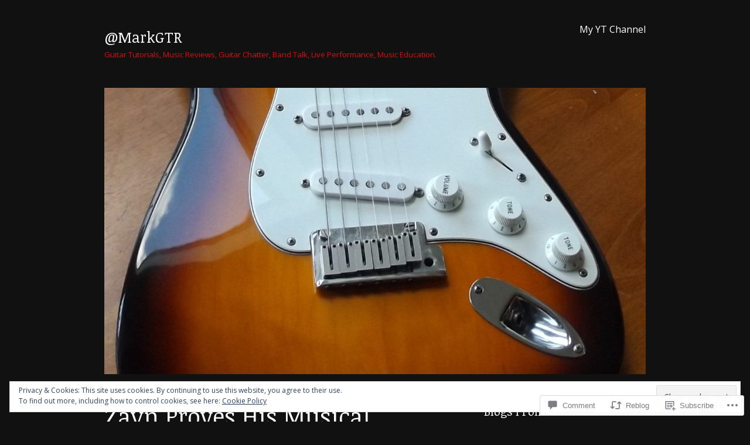

--- FILE ---
content_type: text/css;charset=utf-8
request_url: https://markgtr.com/_static/??-eJx9jt0KwyAMRl9oLhTHfi7GnqVKah3RiNHK3n6W3XSM9S4HzgkftKQsx4KxQJkxoECqBjgvXkDKi/BoRQ6wp/loP6pqyXL4CUJViarzsX+sRmz2qXjuNDERtz1/5gWzMtUYwn97NnpGQ+z66aBbG9yLHLIituO66QvURKPPa/oI9+FyGs43rfX1+QbbD3OK&cssminify=yes
body_size: 11524
content:





html {
	font-family: sans-serif;
	-webkit-text-size-adjust: 100%;
	-ms-text-size-adjust: 100%;
}

body {
	margin: 0;
}

article,
aside,
details,
figcaption,
figure,
footer,
header,
main,
menu,
nav,
section,
summary {
	display: block;
}

audio,
canvas,
progress,
video {
	display: inline-block;
	vertical-align: baseline;
}

audio:not([controls]) {
	display: none;
	height: 0;
}

[hidden],
template {
	display: none;
}

a {
	background-color: transparent;
}

abbr[title] {
	border-bottom: 1px dotted;
}

b,
strong {
	font-weight: 700;
}

small {
	font-size: 80%;
}

sub,
sup {
	font-size: 75%;
	line-height: 0;
	position: relative;
	vertical-align: baseline;
}

sup {
	top: -0.5em;
}

sub {
	bottom: -0.25em;
}

img {
	border: 0;
}

svg:not(:root) {
	overflow: hidden;
}

figure {
	margin: 0;
}

hr {
	-webkit-box-sizing: content-box;
	-moz-box-sizing: content-box;
	box-sizing: content-box;
}

code,
kbd,
pre,
samp {
	font-size: 1em;
}

button,
input,
optgroup,
select,
textarea {
	color: inherit;
	font: inherit;
	margin: 0;
}

select {
	text-transform: none;
}

button {
	overflow: visible;
}

button,
input,
select,
textarea {
	max-width: 100%;
}

button,
html input[type="button"],
input[type="reset"],
input[type="submit"] {
	-webkit-appearance: button;
	cursor: pointer;
}

button[disabled],
html input[disabled] {
	cursor: default;
	opacity: .5;
}

button::-moz-focus-inner,
input::-moz-focus-inner {
	border: 0;
	padding: 0;
}

input[type="checkbox"],
input[type="radio"] {
	-webkit-box-sizing: border-box;
	-moz-box-sizing: border-box;
	box-sizing: border-box;
	margin-right: 0.4375em;
	padding: 0;
}

input[type="number"]::-webkit-inner-spin-button,
input[type="number"]::-webkit-outer-spin-button {
	height: auto;
}

input[type="search"] {
	-webkit-appearance: textfield;
}

input[type="search"]::-webkit-search-cancel-button,
input[type="search"]::-webkit-search-decoration {
	-webkit-appearance: none;
}

fieldset {
	border: 2px solid;
	margin: 0 0 24px;
	padding: 24px;
}

fieldset > :last-child {
	margin-bottom: 0;
}

legend {
	border: 0;
	padding: 0;
}

textarea {
	overflow: auto;
	vertical-align: top;
}

optgroup {
	font-weight: bold;
}

table {
	border-collapse: collapse;
	border-spacing: 0;
}

td,
th {
	padding: 0;
}


body,
button,
input,
select,
textarea {
	color: #fff;
	font-family: Karla, sans-serif;
	font-size: 16px;
	line-height: 1.5;
}

select {
	color: #000;
}

h1,
h2,
h3,
h4,
h5,
h6,
.site-title {
	clear: both;
	font-family: Karla, sans-serif;
	font-weight: bold;
	margin: 0 0 24px;
}

h1,
.entry-title,
.page-title {
	font-size: 40px;
	line-height: 1.2;
}

h2 {
	font-size: 32px;
	line-height: 1.125;
}

h3,
.site-title {
	font-size: 25px;
	line-height: 1.2;
}

h4,
.comment-reply-title,
.comments-title,
.no-comments,
.widgettitle,
.widget-title {
	font-size: 20px;
	line-height: 1.5;
}

h5,
.comment-reply-title small {
	font-size: 16px;
	line-height: 1.5;
}

h6 {
	font-size: 13px;
	line-height: 1.3847;
}

.site-title {
	margin-bottom: 0;
}

.site-description {
	color: #a0a0a0;
	display: none;
	font-size: 13px;
	line-height: 1.3847;
	margin-bottom: 0;
	margin-top: 6px;
}

.site-footer {
	font-size: 13px;
	line-height: 1.3847;
}

p {
	margin: 0 0 24px;
}

dfn,
cite,
em,
i {
	font-style: italic;
}

blockquote {
	border-left: 4px solid #202020;
	color: #a0a0a0;
	font-size: 20px;
	font-style: italic;
	line-height: 1.5;
	margin: 0 0 24px;
	padding-left: 24px;
}

blockquote p {
	margin-bottom: 12px;
}

blockquote cite,
blockquote small {
	color: #fff;
	display: block;
	font-size: inherit;
	font-style: normal;
}

address {
	margin: 0 0 24px;
}

code,
pre,
kbd,
tt,
var {
	background: #202020;
	font-family: Monaco, Consolas, "Andale Mono", "DejaVu Sans Mono", monospace;
	padding: 0 0.25em;
}

pre {
	margin-bottom: 24px;
	max-width: 100%;
	overflow: auto;
	padding: 24px;
}

abbr,
abbr[title],
acronym {
	border-bottom: 2px dotted;
	cursor: help;
}

mark,
ins {
	background: #a0a0a0;
	color: #303030;
	padding: 0 0.25em;
	text-decoration: none;
}

big {
	font-size: 125%;
}


html {
	box-sizing: border-box;
}

*,
*:before,
*:after {
	box-sizing: inherit;
}

body {
	background: #303030;
}

blockquote:before,
blockquote:after,
q:before,
q:after {
	content: "";
}

blockquote,
q {
	quotes: "" "";
}

hr {
	background: #fff;
	border: 0;
	height: 2px;
	margin-bottom: 24px;
}

ul,
ol {
	margin: 0 0 24px 1.25em;
	padding: 0;
}

ul {
	list-style: disc;
}

ol {
	list-style: decimal;
}

li > ul,
li > ol {
	margin-bottom: 0;
	margin-left: 24px;
}

dt {
	font-weight: bold;
}

dd {
	margin: 0 24px 24px;
}

img {
	height: auto;
	max-width: 100%;
	vertical-align: middle;
}

table,
th,
td {
	border: 2px solid;
}

table {
	border-collapse: separate;
	border-spacing: 0;
	border-width: 2px 0 0 2px;
	margin: 0 0 24px;
	table-layout: fixed;
	width: 100%;
}

th {
	border-width: 0 2px 2px 0;
}

td {
	border-width: 0 2px 2px 0;
}

th,
td {
	padding: 0.25em;
}


button,
input[type="button"],
input[type="reset"],
input[type="submit"] {
	background: transparent;
	border: 2px solid;
	border-radius: 0;
	color: #fff;
	padding: 4px 10px;
}

button:focus,
button:hover,
input[type="button"]:focus,
input[type="button"]:hover,
input[type="reset"]:focus,
input[type="reset"]:hover,
input[type="submit"]:focus,
input[type="submit"]:hover {
	border-color: #a0a0a0;
	color: #a0a0a0;
}

button:focus,
input[type="button"]:focus,
input[type="reset"]:focus,
input[type="submit"]:focus {
	outline: 0;
}

input[type="text"],
input[type="email"],
input[type="url"],
input[type="password"],
input[type="search"],
textarea {
	background: #fff;
	border: 2px solid #fff;
	border-radius: 0;
	color: #303030;
	padding: 4px 10px;
	width: 100%;
}

input[type="text"]:focus,
input[type="email"]:focus,
input[type="url"]:focus,
input[type="password"]:focus,
input[type="search"]:focus,
textarea:focus {
	background: transparent;
	color: #fff;
	outline: 0;
}


::input-placeholder {
	color: #a0a0a0;
}

::-webkit-input-placeholder {
	color: #a0a0a0;
}

:-moz-placeholder {
	color: #a0a0a0;
	opacity: 1;
}

::-moz-placeholder {
	color: #a0a0a0;
	opacity: 1;
}

:-ms-input-placeholder {
	color: #a0a0a0;
}


.search-field,
.search-submit {
	margin-bottom: 24px;
}


.post-password-form input[type="submit"] {
	margin-top: 24px;
}


#page {
	margin: 0 auto;
	width: 90%;
	width: calc(100% - 48px);
}

.site-header {
	margin: 0 0 24px;
}

.main-navigation,
.site-branding {
	margin-top: 24px;
}

.site-header-wrapper {
	-webkit-align-items: center;
	-ms-flex-align: center;
	align-items: center;
	display: -webkit-flex;
	display: -ms-flexbox;
	display: flex;
	-webkit-flex-wrap: wrap;
	-ms-flex-wrap: wrap;
	flex-wrap: wrap;
}

.site-branding {
	margin-left: 0;
	margin-right: auto;
	padding-right: 24px;
}

.site-footer {
	color: #a0a0a0;
	padding: 0 0 24px;
}

.site-footer:before {
	background: #202020;
	content: "";
	display: block;
	height: 4px;
	margin-bottom: 24px;
	width: 24px;
}

.site-info .sep:before {
	background: currentcolor;
	content: "";
	display: inline-block;
	height: 2px;
	margin: 0 0.125em;
	vertical-align: middle;
	width: 12px;
}

.header-image {
	display: block;
	margin-top: 24px;
}



a {
	color: #fff;
	text-decoration: none;
}

a:visited {
	color: inherit;
}

a:active,
a:focus,
a:hover {
	color: #a0a0a0;
	outline: 0;
}

.comment-content a,
.comment-reply-title a,
.entry-content a,
.logged-in-as a,
.page-content a,
.pingback a,
.trackback a,
.widget-area a {
	box-shadow: 0 2px 0 0;
}

.comment-content a:focus,
.comment-content a:hover,
.comment-reply-title a:focus,
.comment-reply-title a:hover,
.entry-content a:focus,
.entry-content a:hover,
.logged-in-as a:focus,
.logged-in-as a:hover,
.page-content a:focus,
.page-content a:hover,
.pingback a:focus,
.pingback a:hover,
.trackback a:focus,
.trackback a:hover,
.widget-area a:focus,
.widget-area a:hover {
	box-shadow: none;
}

.comment-metadata a,
.entry-footer a,
.entry-meta a,
.portfolio-entry-meta a,
.site-footer a {
	color: #a0a0a0;
}

.comment-metadata a:focus,
.comment-metadata a:hover,
.entry-footer a:focus,
.entry-footer a:hover,
.entry-meta a:focus,
.entry-meta a:hover,
.fn a:focus,
.fn a:hover,
.jp-relatedposts-post-a:focus,
.jp-relatedposts-post-a:hover,
.portfolio-entry-meta a:focus,
.portfolio-entry-meta a:hover,
.site-footer a:focus,
.site-footer a:hover {
	box-shadow: 0 2px 0 0;
}

.entry-title a:focus,
.entry-title a:hover,
.portfolio-entry-title a:focus,
.portfolio-entry-title a:hover,
.site-title a:focus,
.site-title a:hover {
	color: #fff;
	box-shadow: 0 2px 0 0;
}

.PDS_Poll a,
.portfolio-entry-meta a,
.portfolio-entry-title a,
.svg a,
.widget_archive a,
.widget_categories a,
.widget_goodreads a,
.widget_jetpack_display_posts_widget .jetpack-display-remote-posts h4 a,
.widget_links a,
.widget_meta a,
.widget_nav_menu a,
.widget_pages a,
.widget_recent_comments a,
.widget_recent_entries a,
.widget_rss a,
.widget_rss_links a,
.widget_tag_cloud a {
	box-shadow: none;
}

.widget_archive a:focus,
.widget_archive a:hover,
.widget_categories a:focus,
.widget_categories a:hover,
.widget_goodreads a:focus,
.widget_goodreads a:hover,
.widget_jetpack_display_posts_widget .jetpack-display-remote-posts h4 a:focus,
.widget_jetpack_display_posts_widget .jetpack-display-remote-posts h4 a:hover,
.widget_links a:focus,
.widget_links a:hover,
.widget_meta a:focus,
.widget_meta a:hover,
.widget_nav_menu a:focus,
.widget_nav_menu a:hover,
.widget_pages a:focus,
.widget_pages a:hover,
.widget_recent_comments a:focus,
.widget_recent_comments a:hover,
.widget_recent_entries a:focus,
.widget_recent_entries a:hover,
.widget_rss a:focus,
.widget_rss a:hover,
.widget_rss_links a:focus,
.widget_rss_links a:hover,
.widget_tag_cloud a:focus,
.widget_tag_cloud a:hover {
	box-shadow: 0 2px 0 0;
}

a img {
	vertical-align: middle;
}


.site-menu {
	display: none;
	-webkit-flex: 0 1 100%;
	-ms-flex: 0 1 100%;
	flex: 0 1 100%;
}

.site-menu.toggled-on {
	display: block;
}

.main-navigation .primary-menu {
	border-bottom: 2px solid;
}

.main-navigation ul {
	display: none;
	list-style: none;
	margin: 0;
}

.main-navigation.toggled-on ul,
.main-navigation.toggled-on ul.toggled-on {
	display: block;
}

.main-navigation.toggled-on ul ul {
	display: none;
}

.main-navigation .menu-item-has-children > a {
	margin-right: 62px;
}

.main-navigation li {
	border-top: 2px solid;
	position: relative;
}

.main-navigation a {
	display: block;
	padding: 11px 0;
}

.main-navigation ul ul {
	background: #303030;
	margin-left: 24px;
}


.menu-toggle {
	font-weight: bold;
	margin-top: 24px;
	text-transform: uppercase;
}

.menu-toggle:active,
.menu-toggle:focus {
	background: #fff;
	border-color: #fff;
	color: #303030;
}

.menu-toggle:active:hover,
.menu-toggle:focus:hover {
	background: #a0a0a0;
	border-color: #a0a0a0;
}


.dropdown-toggle {
	background: transparent;
	border: 2px solid;
	color: currentcolor;
	height: 50px;
	padding: 0;
	position: absolute;
	right: 0;
	text-transform: none;
	top: -2px;
	width: 50px;
}

.dropdown-toggle:focus,
.dropdown-toggle:hover {
	background: #fff;
	border-color: #fff;
	color: #303030;
}

.dropdown-toggle:before {
	border-style: solid;
	border-width: 2px 2px 0 0;
	content: "";
	display: inline-block;
	height: 8px;
	margin-top: -4px;
	-webkit-transform: rotate(135deg);
	-moz-transform: rotate(135deg);
	-ms-transform: rotate(135deg);
	transform: rotate(135deg);
	vertical-align: middle;
	width: 8px;
}

.dropdown-toggle.toggled-on:before {
	margin-bottom: -4px;
	margin-top: 0;
	-webkit-transform: rotate(-45deg);
	-moz-transform: rotate(-45deg);
	-ms-transform: rotate(-45deg);
	transform: rotate(-45deg);
}


.site-main .comment-navigation,
.site-main .posts-navigation,
.site-main .post-navigation {
	clear: both;
	margin: 0;
	padding: 0;
}

.site-main .posts-navigation:before,
.site-main .post-navigation:before {
	background: #202020;
	content: "";
	display: block;
	height: 4px;
	margin-bottom: 24px;
	width: 24px;
}

.site-main .comment-navigation a,
.site-main .posts-navigation a,
.site-main .post-navigation a {
	border: 2px solid;
	display: inline-block;
	padding: 4px 10px;
}

.comment-navigation .nav-previous,
.posts-navigation .nav-previous {
	float: left;
	margin-bottom: 24px;
	width: 49%;
	width: calc(50% - 12px);
}

.comment-navigation .nav-next,
.posts-navigation .nav-next {
	float: right;
	margin-bottom: 24px;
	text-align: right;
	width: 49%;
	width: calc(50% - 12px);
}

.post-navigation .nav-links {
	-webkit-align-items: flex-start;
	-ms-flex-align: start;
	align-items: flex-start;
	display: -webkit-flex;
	display: -ms-flexbox;
	display: flex;
	-webkit-flex-wrap: wrap;
	-ms-flex-wrap: wrap;
	flex-wrap: wrap;
}

.post-navigation .nav-previous,
.post-navigation .nav-next {
	margin-bottom: 24px;
}

.post-navigation .nav-previous {
	margin-left: 0;
	margin-right: auto;
}

.post-navigation .nav-next {
	-webkit-flex: 0 1 auto;
	-ms-flex: 0 1 auto;
	flex: 0 1 auto;
	margin-left: auto;
	margin-right: 0;
	text-align: right;
}

.post-navigation .meta-nav,
.post-navigation .post-title {
	display: block;
}

.post-navigation .meta-nav {
	color: #a0a0a0;
	font-size: 13px;
	line-height: 1.3847;
	padding: 3px 0;
}


.screen-reader-text {
	clip: rect(1px, 1px, 1px, 1px);
	position: absolute !important;
	height: 1px;
	width: 1px;
	overflow: hidden;
}

.screen-reader-text:focus {
	background-color: #f1f1f1;
	border-radius: 3px;
	box-shadow: 0 0 2px 2px rgba(0, 0, 0, 0.6);
	clip: auto !important;
	color: #21759b;
	display: block;
	font-size: 14px;
	font-size: 0.875rem;
	font-weight: bold;
	height: auto;
	left: 5px;
	line-height: normal;
	padding: 15px 23px 14px;
	text-decoration: none;
	top: 5px;
	width: auto;
	z-index: 100000;
}


.alignleft {
	display: inline;
	float: left;
	margin-right: 24px;
}

.alignright {
	display: inline;
	float: right;
	margin-left: 24px;
}

.aligncenter {
	clear: both;
	display: block;
	margin-left: auto;
	margin-right: auto;
}


.clear:before,
.clear:after,
.comment-content:before,
.comment-content:after,
.comment-meta:before,
.comment-meta:after,
.entry-content:before,
.entry-content:after,
.entry-summary:before,
.entry-summary:after,
.hentry:before,
.hentry:after,
.nav-links:before,
.nav-links:after,
.site-header:before,
.site-header:after,
.site-content:before,
.site-content:after,
.site-footer:before,
.site-footer:after {
	content: "";
	display: table;
}

.clear:after,
.comment-content:after,
.comment-meta:after,
.entry-content:after,
.entry-summary:after,
.hentry:after,
.nav-links:after,
.site-header:after,
.site-content:after,
.site-footer:after {
	clear: both;
}


.widget {
	margin: 0;
}

.widget-area:before,
.widget:not(:first-of-type):not(.widget_eu_cookie_law_widget):before,
.page-content .widget:not(.widget_eu_cookie_law_widget):before {
	background: #202020;
	content: "";
	display: block;
	height: 4px;
	margin-bottom: 24px;
	width: 24px;
}


.widget_calendar td,
.widget_calendar th {
	line-height: 2.35;
	padding: 0;
	text-align: center;
}

.widget_calendar caption {
	font-weight: bold;
	margin-bottom: 24px;
}

.widget_calendar tbody a {
	background-color: #202020;
	display: block;
	font-weight: bold;
}

.widget_calendar tbody a:hover,
.widget_calendar tbody a:focus {
	background-color: transparent;
	color: #fff;
}


.widget_archive ul,
.widget_categories ul,
.widget_links ul,
.widget_meta ul,
.widget_nav_menu ul,
.widget_pages ul,
.widget_recent_comments ul,
.widget_recent_entries ul,
.widget_rss ul {
	border-bottom: 2px solid;
	list-style: none;
	margin: 0 0 24px;
}

.widget_archive li,
.widget_categories li,
.widget_links li,
.widget_meta li,
.widget_nav_menu li,
.widget_pages li,
.widget_recent_comments li,
.widget_recent_entries li,
.widget_rss li {
	border-top: 2px solid;
	padding: 11px 0;
}

.widget_categories .children,
.widget_nav_menu .sub-menu,
.widget_pages .children {
	border-bottom: 0;
	margin-bottom: -11px;
	margin-top: 11px;
	padding-left: 24px;
}

.widget_recent_entries .post-date {
	color: #a0a0a0;
	display: block;
	font-size: 13px;
	line-height: 1.3847;
	padding: 3px 0;
}


.widget_rss .widget-title img {
	display: none;
}

.widget_rss cite,
.widget_rss .rssSummary,
.widget_rss .rss-date {
	color: #a0a0a0;
	display: block;
	font-size: 13px;
	line-height: 1.3847;
	padding: 3px 0;
}


.widget_search .search-submit {
	display: none;
}


.widget_tag_cloud .tagcloud {
	padding-bottom: 24px;
}



.custom-logo-link {
	display: block;
}

.custom-logo {
	max-height: 96px;
	width: auto;
}

.wp-custom-logo .site-title {
	margin-top: 12px;
}


.sticky {
	display: block;
}

.hentry {
	margin: 0;
}

.byline,
.updated:not(.published) {
	display: none;
}

.single .byline,
.group-blog .byline {
	display: block;
}

.page-header:after {
	background: #202020;
	content: "";
	display: block;
	height: 4px;
	margin: 24px 0;
	width: 24px;
}

.page-header span {
	font-style: italic;
}

.taxonomy-description {
	color: #a0a0a0;
	margin-top: -18px;
}

.entry-header {
	clear: both;
	padding-bottom: 24px;
}

.entry-footer,
.entry-meta {
	color: #a0a0a0;
}

.entry-footer {
	font-size: 13px;
	line-height: 1.3847;
	margin-bottom: 24px;
}

.entry-footer > span {
	padding: 3px 0;
}

.entry-footer > span:last-of-type {
	margin-bottom: 24px;
}

.comments-link,
.edit-link,
.posted-on,
.tags-links {
	display: block;
}

.entry-title {
	margin-bottom: 0;
}

.entry-title + .entry-meta {
	margin-top: 6px;
}

.post-thumbnail {
	background: transparent;
	border: 0;
	clear: both;
	display: block;
	margin-bottom: 24px;
	position: relative;
}

.post-thumbnail img {
	display: block;
	margin: 0;
}

.archive:not([class*="jetpack-portfolio"]) .hentry + .hentry:before,
.blog .hentry + .hentry:before,
.search .hentry + .hentry:before,
.infinite-wrap .hentry:before {
	background: #202020;
	content: "";
	display: block;
	height: 4px;
	margin-bottom: 24px;
	width: 24px;
}

.more-link .meta-nav {
	display: none;
}

.page-links {
	margin: 0 0 24px;
}

.page-links a,
.page-links > span {
	background: #202020;
	color: #fff;
	display: inline-block;
	font-size: 13px;
	line-height: 1.8461538462;
	height: 1.8461538462em;
	margin: 0;
	text-align: center;
	width: 1.8461538462em;
}

.page-links a {
	box-shadow: none;
	color: #a0a0a0;
}

.page-links a:hover,
.page-links a:focus {
	background-color: transparent;
	color: #fff;
}

.page-links > .page-links-title {
	background: transparent;
	color: #a0a0a0;
	font-weight: bold;
	height: auto;
	padding-right: 0.5em;
	width: auto;
}


.comment-list {
	border-bottom: 2px solid;
	list-style: none;
	margin: 0 0 24px;
}

.comment-list .children {
	border-left: 2px solid;
	list-style: none;
	margin: 0;
	margin-left: 24px;
}

.comment-list .children > .comment {
	padding-left: 24px;
}

.comment-list .comment,
.comment-list .pingback,
.comment-list .trackback {
	border-top: 2px solid;
	padding-top: 24px;
}

.comment-list .pingback,
.comment-list .trackback {
	padding-bottom: 24px;
}

.no-comments {
	font-weight: bold;
}

.comment-respond:before,
.comments-title:before,
.no-comments:before {
	background: #202020;
	content: "";
	display: block;
	height: 4px;
	margin-bottom: 24px;
	width: 24px;
}

.comment .comment-respond:before {
	display: none;
}

.comment .comment-respond {
	margin-top: 26px;
}

.comment-content a {
	word-wrap: break-word;
}

.bypostauthor {
	display: block;
}

.comment-meta {
	margin-bottom: 24px;
}

.comment-author .avatar {
	border-radius: 50%;
	float: left;
	margin-right: 6px;
	vertical-align: middle;
}

.comment-metadata {
	color: #a0a0a0;
	font-size: 13px;
	line-height: 1.3847;
	padding: 3px 0;
}

.comment-metadata .edit-link {
	padding-top: 6px;
}

.fn {
	font-weight: normal;
}

.reply {
	margin-bottom: -2px;
	text-align: right;
}

.reply a {
	border: 2px solid;
	display: inline-block;
	padding: 4px 10px;
}

.comment-reply-title small {
	float: right;
	font-weight: normal;
	padding: 3px 0;
}


.page-content .wp-smiley,
.entry-content .wp-smiley,
.comment-content .wp-smiley {
	border: none;
	margin-bottom: 0;
	margin-top: 0;
	padding: 0;
}

embed,
iframe,
object,
video,
.fb_iframe_widget,
.wp-audio-shortcode {
	margin-bottom: 24px;
	max-width: 100%;
}


.wp-caption {
	margin-bottom: 24px;
	max-width: auto;
}

.wp-caption:not(.large-element) {
	max-width: 100%;
}

.wp-caption img[class*="wp-image-"] {
	display: block;
	margin-left: auto;
	margin-right: auto;
}

.wp-caption .wp-caption-text {
	margin: 12px 0 0;
}

.wp-caption-text {
	color: #a0a0a0;
	font-size: 13px;
	line-height: 1.3847;
	padding: 3px 0 0;
}


.gallery {
	margin: -12px 0 12px;
}

.gallery-item {
	display: inline-block;
	margin: 0;
	padding: 12px;
	text-align: center;
	vertical-align: top;
	width: 100%;
}

.gallery-columns-2 .gallery-item {
	max-width: 50%;
}

.gallery-columns-3 .gallery-item {
	max-width: 33.33%;
}

.gallery-columns-4 .gallery-item {
	max-width: 25%;
}

.gallery-columns-5 .gallery-item {
	max-width: 20%;
}

.gallery-columns-6 .gallery-item {
	max-width: 16.66%;
}

.gallery-columns-7 .gallery-item {
	max-width: 14.28%;
}

.gallery-columns-8 .gallery-item {
	max-width: 12.5%;
}

.gallery-columns-9 .gallery-item {
	max-width: 11.11%;
}

.gallery-caption {
	display: block;
}



.site-content .contact-form > div {
	margin-bottom: 24px;
}

.site-content .contact-form label {
	font-weight: normal;
}

.site-content .contact-form input[type="text"],
.site-content .contact-form input[type="email"],
.site-content .contact-form input[type="url"],
.site-content .contact-form textarea {
	margin-bottom: 0;
	width: 100%;
	max-width: 100%;
}

.site-content .contact-form label span {
	color: #a0a0a0;
}


.site .slideshow-window {
	background: transparent;
	border: 24px solid transparent;
	border-radius: 0;
	margin-bottom: 24px;
}

.site .slideshow-window.slideshow-black,
.site .slideshow-window.slideshow-white {
	border-color: transparent;
}

.site .slideshow-window.slideshow-black {
	background: rgba(0, 0, 0, 0.33);
}

.site .slideshow-window.slideshow-white {
	background: rgba(255, 255, 255, 0.5);
}

.site .slideshow-controls a,
.tiled-gallery-item > a {
	box-shadow: none;
}

.site .tiled-gallery {
	margin-bottom: 24px;
}

.site .tiled-gallery-caption {
	background: #303030;
	color: #a0a0a0;
	font-size: 13px;
	line-height: 1.3847;
	padding: 3px 0;
	text-indent: 3px;
}

.instagram-media {
	margin: 0 0 24px !important;
	width: 100% !important;
}



.infinite-scroll .posts-navigation,
.infinite-scroll.neverending .site-footer {
	display: none;
}

.infinity-end.neverending .site-footer {
	display: block;
}

#infinite-footer {
	background: #303030;
	border-top: 2px solid;
	z-index: 9999;
}

#infinite-footer .container {
	background: transparent;
	border: 0;
	color: #fff;
	font-size: 13px;
	line-height: 1.3847;
	padding: 7px 0;
}

#infinite-footer .blog-info,
#infinite-footer .blog-credits {
	line-height: inherit;
	overflow: visible;
}

#infinite-footer .blog-credits,
#infinite-footer .blog-credits a,
#infinite-footer .blog-info a {
	color: #a0a0a0;
	display: inline-block;
	font-size: inherit;
	text-decoration: none;
}

#infinite-footer .blog-info a:hover,
#infinite-footer .blog-credits a:hover {
	color: #a0a0a0;
	box-shadow: 0 2px 0 0;
	text-decoration: none;
}


#infinite-handle {
	padding-bottom: 24px;
}

#infinite-handle:before {
	background: #202020;
	content: "";
	display: block;
	height: 4px;
	margin-bottom: 24px;
	width: 24px;
}

#infinite-handle span {
	background: transparent;
	border-radius: 0;
	color: inherit;
	font-size: inherit;
	padding: 0;
}

#infinite-handle span button,
#infinite-handle span button:focus,
#infinite-handle span button:hover {
	border: 2px solid;
	padding: 4px 10px;
}

#infinite-handle span button:focus,
#infinite-handle span button:hover {
	color: #a0a0a0;
}

.post-type-archive-jetpack-portfolio #infinite-handle,
.tax-jetpack-portfolio-tag #infinite-handle,
.tax-jetpack-portfolio-type #infinite-handle {
	clear: both;
}


.infinite-loader {
	height: 64px;
	margin-bottom: 24px;
}

.infinite-loader:before {
	background: #202020;
	content: "";
	display: block;
	height: 4px;
	margin-bottom: 24px;
	width: 24px;
}

.infinite-loader .spinner {
	left: 12px !important;
	top: 18px !important;
	z-index: 9998 !important;
}

.infinite-loader .spinner div {
	background: currentcolor !important;
	color: #fff;
}

.post-type-archive-jetpack-portfolio .infinite-loader,
.tax-jetpack-portfolio-tag  .infinite-loader,
.tax-jetpack-portfolio-type  .infinite-loader {
	clear: both;
}


.PDS_Poll {
	margin-bottom: 24px;
}


.custom-archive-jetpack-portfolio .content-area,
.page-template-portfolio-page .content-area,
.single-jetpack-portfolio .content-area {
	float: none;
	width: 100%;
}

.portfolio-archive-content {
	margin-bottom: 24px;
}

.portfolio-wrapper {
	clear: both;
}

.jetpack-portfolio {
	margin-bottom: 24px;
	max-width: 100%;
}

.single .jetpack-portfolio {
	margin-bottom: 0;
}

.jetpack-portfolio .image-link {
	border: 2px solid #fff;
	color: #fff;
	display: block;
	height: 100%;
	left: 0;
	opacity: 0;
	position: absolute;
	top: 0;
	-webkit-transition: all 150ms ease-in-out;
	-moz-transition: all 150ms ease-in-out;
	transition: all 150ms ease-in-out;
	width: 100%;
}

.jetpack-portfolio.hover .image-link,
.jetpack-portfolio.hover .image-link:hover {
	background: rgba(0, 0, 0, 0.6);
	opacity: 1;
}

.project-thumbnail img {
	display: block;
}

.project-info {
	-webkit-align-items: center;
	-ms-flex-align: center;
	align-items: center;
	display: -webkit-flex;
	display: -ms-flexbox;
	display: flex;
	-webkit-flex-direction: column;
	-ms-flex-direction: column;
	flex-direction: column;
	height: 100%;
	-webkit-justify-content: center;
	-ms-justify-content: center;
	justify-content: center;
	left: 0;
	opacity: 0;
	overflow: hidden;
	padding: 12px;
	position: absolute;
	text-align: center;
	top: 0;
	-webkit-transition: all 150ms ease-in-out;
	-moz-transition: all 150ms ease-in-out;
	transition: all 150ms ease-in-out;
	width: 100%;
}

.jetpack-portfolio.hover .project-info {
	opacity: 1;
}

.project-info .entry-title {
	font-size: 20px;
	line-height: 1.5;
	margin: 0;
}

.project-info .entry-header {
	padding: 0;
}

.project-info .entry-header,
.project-info .entry-meta {
	position: relative;
}

.project-info .entry-header + .entry-meta {
	margin-top: 6px;
}

.project-info .entry-meta {
	font-size: 13px;
	line-height: 1.3847;
}

.jetpack-portfolio:not(.has-post-thumbnail) .image-link {
	border: 0;
}

.jetpack-portfolio.hover:not(.has-post-thumbnail) .image-link,
.jetpack-portfolio.hover:not(.has-post-thumbnail) .image-link:hover {
	background: transparent;
}

.jetpack-portfolio:not(.has-post-thumbnail) .project-info {
	border: 2px solid;
	opacity: 1;
	position: relative;
}

.jetpack-portfolio.hover:not(.has-post-thumbnail) .project-info {
	border-color: #a0a0a0;
}

.jetpack-portfolio:not(.has-post-thumbnail) .project-info .entry-title a,
.jetpack-portfolio:not(.has-post-thumbnail) .project-info .entry-title a:focus,
.jetpack-portfolio:not(.has-post-thumbnail) .project-info .entry-title a:hover {
	color: inherit;
}


.site .portfolio-entry-title + .portfolio-entry-meta {
	margin-top: 6px;
}
.site .portfolio-featured-image + .portfolio-entry-title {
	margin-top: 24px;
}

.site .portfolio-entry-content {
	margin: 24px 0 0;
}

.site .portfolio-entry {
	margin: 0 0 24px;
}

.site .portfolio-entry-meta span,
.site .portfolio-entry-meta a {
	font-size: 13px;
	line-height: 1.3847;
}

.portfolio-entry-meta {
	color: #a0a0a0;
}


.site-content .jetpack-recipe {
	margin: 0 0 24px;
	padding: 24px 24px 0;
}

.site-content .jetpack-recipe blockquote {
	margin-left: 0;
}

.site-content .jetpack-recipe ol,
.site-content .jetpack-recipe ul {
	list-style-position: inside;
}

.site-content .jetpack-recipe-title {
	padding: 0;
	margin: 0 auto 24px;
	border-bottom: 0;
}

.site-content .jetpack-recipe-content br {
	display: none;
}

.site-content .jetpack-recipe .jetpack-recipe-meta {
	color: #a0a0a0;
	font-size: inherit;
	line-height: inherit;
	overflow: inherit;
}

.site-content .jetpack-recipe-meta:before,
.site-content .jetpack-recipe-meta:after {
	content: "";
	display: table;
}

.site-content .jetpack-recipe-meta:after {
	clear: both;
}


.jetpack-video-wrapper {
	margin: 0 0 24px;
}

.jetpack-video-wrapper:empty {
	display: none;
}

.jetpack-video-wrapper video {
	margin-bottom: 0;
}


.hentry #jp-post-flair {
	padding: 0;
}

.sd-like.jetpack-likes-widget-wrapper,
.sd-rating,
.sd-sharing-enabled:not(#jp-post-flair) {
	margin: 0;
}

.sd-rating + .sd-sharing-enabled:not(#jp-post-flair) {
	margin-top: -24px;
}

.sharedaddy:not(#jp-post-flair):last-of-type {
	margin-bottom: 24px;
}

.sd-like.jetpack-likes-widget-wrapper iframe {
	margin-bottom: 0;
}

.hentry div.sd-rating h3.sd-title,
.hentry div.sharedaddy h3.sd-title {
	color: #a0a0a0;
	font-family: Karla, sans-serif;
	font-size: inherit;
	font-weight: normal;
	line-height: inherit;
	margin: 0;
}

.hentry div.sharedaddy h3.sd-title {
	font-size: 13px;
	line-height: 1.3847;
	padding: 6px 0;
}

.hentry div.sharedaddy .sd-content ul {
	margin-bottom: 6px !important;
}

.hentry div.sharedaddy .sd-content .inner ul {
	margin-bottom: 0 !important;
}

div#jp-relatedposts {
	clear: both;
	margin: 0;
	padding: 0 0 24px;
	position: relative;
	width: 100%;
}

div#jp-relatedposts:before {
	background: #202020;
	content: "";
	display: block;
	height: 4px;
	margin-bottom: 24px;
	width: 24px;
}

div#jp-relatedposts a:focus {
	background: transparent;
}

.hentry div#jp-relatedposts h3.jp-relatedposts-headline {
	font-size: 20px;
	font-weight: bold;
	line-height: 1.5;
	margin-bottom: 24px;
}

.hentry div#jp-relatedposts h3.jp-relatedposts-headline em {
	font-weight: inherit;
}

.pd-rating {
	color: #a0a0a0;
	padding: 4px 0;
}

.comment .pd-rating,
.hentry .pd-rating,
.hentry .sd-sharing .share-count {
	line-height: 1 !important;
}

.comment .pd-rating,
.hentry .pd-rating {
	margin-bottom: 24px;
}

.hentry .post-likes-widget {
	margin-bottom: 24px;
	position: inherit !important;
	top: auto !important;
}

.comments-area .comment-likes {
	height: 1.5em;
}

.comments-area .comment-likes .comment-like-link {
	box-shadow: none;
	line-height: 1.5;
}

.comments-area .comment-like-link:before,
.comments-area .comment-likes-overlay span.icon {
	line-height: 1.2;
}

.comments-area .comment-likes .comment-like-feedback {
	color: #a0a0a0;
	font-size: 13px;
	line-height: 1.3847;
	opacity: 1;
	margin-left: 0.5em;
	padding: 6px 0;
}

.hentry .pd-rating + br,
.hentry div.sharedaddy h3.sd-title:before,
.hentry div#jp-relatedposts h3.jp-relatedposts-headline em:before {
	display: none;
}

.hentry div#jp-relatedposts div.jp-relatedposts-items {
	width: 100%;
}

.hentry div#jp-relatedposts div.jp-relatedposts-items p {
	font-size: 16px;
	line-height: 1.5;
}

.hentry div#jp-relatedposts div.jp-relatedposts-items .jp-relatedposts-post,
.hentry div#jp-relatedposts div.jp-relatedposts-items .jp-relatedposts-post-context {
	opacity: 1;
}

.hentry div#jp-relatedposts div.jp-relatedposts-items .jp-relatedposts-post {
	padding: 0;
	margin-bottom: 24px;
	width: 100%;
}

.hentry div#jp-relatedposts div.jp-relatedposts-items.jp-relatedposts-items-minimal .jp-relatedposts-post {
	margin: 0 0 24px;
	padding: 0;
	width: 100%;
}

.hentry div#jp-relatedposts div.jp-relatedposts-items .jp-relatedposts-post:last-of-type,
.hentry div#jp-relatedposts div.jp-relatedposts-items.jp-relatedposts-items-minimal .jp-relatedposts-post:last-of-type {
	margin-bottom: 0;
}

.hentry div#jp-relatedposts div.jp-relatedposts-items .jp-relatedposts-post-context {
	color: #a0a0a0;
	font-size: 13px;
	line-height: 1.3847;
	padding: 6px 0;
}

.hentry div#jp-relatedposts div.jp-relatedposts-items .jp-relatedposts-post-context:empty {
	display: none;
}

.hentry div#jp-relatedposts div.jp-relatedposts-items .jp-relatedposts-post-title {
	font-size: 16px;
	font-weight: bold;
	letter-spacing: 0;
	line-height: 1.5;
}

.hentry div#jp-relatedposts div.jp-relatedposts-items .jp-relatedposts-post-title a {
	border-bottom: 0;
	font-weight: inherit;
	text-decoration: none !important;
}

.hentry div#jp-relatedposts div.jp-relatedposts-items span.jp-relatedposts-post-title {
	font-size: inherit;
	line-height: inherit;
}

.hentry div#jp-relatedposts div.jp-relatedposts-post-thumbs .jp-relatedposts-post-title {
	padding: 12px 0 0;
}

.hentry div#jp-relatedposts .jp-relatedposts-post-a {
	border-bottom: 0;
}

.hentry .pd-rating {
	line-height: 1;
}


.site .jetpack-social-navigation ul {
	margin: 0 0 12px;
}

.site .jetpack-social-navigation li {
	font-size: 16px;
	height: 32px;
	margin: 0 3px;
	text-align: center;
	width: 32px;
}

.site .jetpack-social-navigation li:first-child {
	margin-left: 0;
}

.site .jetpack-social-navigation li:last-child {
	margin-right: 0;
}

.site .jetpack-social-navigation a {
	background: #202020;
	border-radius: 50%;
	display: block;
	height: 32px;
	line-height: 1;
	padding: 7px;
	width: 32px;
}

.site .jetpack-social-navigation a:hover,
.site .jetpack-social-navigation a:focus {
	background: transparent;
	box-shadow: none;
	color: #fff;
}



.widget_contact_info .contact-map {
	border: 2px solid;
	margin-bottom: 12px;
	padding: 6px;
}

.widget_contact_info > div:last-of-type {
	margin-bottom: 24px;
}


.widget_jetpack_display_posts_widget .jetpack-display-remote-posts {
	margin: 0;
}

.widget_jetpack_display_posts_widget .jetpack-display-remote-posts h4 {
	font-size: 16px;
	line-height: 1.5;
	margin: 0 auto 24px;
	padding: 0;
}

.widget_jetpack_display_posts_widget .jetpack-display-remote-posts h4 a {
	font-weight: normal;
}

.widget_jetpack_display_posts_widget .jetpack-display-remote-posts img {
	margin-bottom: 24px;
	margin-top: -18px;
}

.widget_jetpack_display_posts_widget .jetpack-display-remote-posts p {
	color: #a0a0a0;
	font-size: 13px;
	line-height: 1.3847 !important;
	margin: 0 0 24px !important;
	padding: 3px 0;
}

.widget_jetpack_display_posts_widget .jetpack-display-remote-posts p {
	margin-top: -18px !important;
}


.widget_goodreads br,
.widget_goodreads center {
	display: none;
}

.widget_goodreads h2[class^="gr_custom_header"] {
	font-size: 16px;
	line-height: 1.5;
	margin: 0 auto 24px;
}

.widget_goodreads div[class^="gr_custom_title"] a {
	color: inherit;
	font-weight: normal;
}

.widget_goodreads div[class^="gr_custom_title"] a:focus,
.widget_goodreads div[class^="gr_custom_title"] a:hover {
	color: #a0a0a0;
}

.widget_goodreads div[class^="gr_custom_container"] {
	background: transparent;
	border: 0;
	border-radius: 0;
	color: inherit;
	margin-bottom: 24px;
	padding: 0;
}

.widget_goodreads div[class^="gr_custom_each_container"] {
	border-bottom: 0;
	border-top: 2px solid;
	padding: 11px 0;
	margin: 0;
}

.widget_goodreads div[class^="gr_custom_each_container"]:last-of-type {
	border-bottom: 2px solid;
}

.widget_goodreads div[class^="gr_custom_title"] {
	font-weight: bold;
}

.widget_goodreads div[class^="gr_custom_author"] {
	color: #a0a0a0;
	font-size: 13px;
	line-height: 1.3847;
	padding: 3px 0;
}

.widget_goodreads div[class^="gr_custom_container"] div[class^="gr_custom_author"] a {
	border-bottom: 0;
	color: inherit;
}

.widget_goodreads center a {
	border-bottom: 0;
}


.widget_googleplus_badge iframe {
	margin-bottom: 24px !important;
}


.widget-grofile .grofile-thumbnail {
	border: 2px solid;
	margin-bottom: 24px;
	padding: 6px;
}

.widget-grofile h4 {
	margin: 0 0 24px !important;
}

.widget-grofile .grofile-full-link {
	display: inline-block;
}


.widget_image .jetpack-image-container {
	margin-bottom: 24px;
}

.widget_image .jetpack-image-container img {
	vertical-align: middle;
}

.widget_image .jetpack-image-container .wp-caption {
	margin-bottom: 0;
}

.widget_image .jetpack-image-container .wp-caption-text {
	padding-bottom: 3px;
}


.widget_rss_links ul {
	border-bottom: 2px solid;
	list-style: none;
	margin-left: 0;
}

.widget_rss_links li {
	border-top: 2px solid;
	padding-bottom: 11px;
	padding-top: 11px;
}

.widget_rss_links a {
	border-bottom: 0;
}

.widget_rss_links p {
	border-top: 2px solid;
	margin-bottom: 11px;
	padding-top: 11px;
}

.widget_rss_links p:last-of-type {
	border-bottom: 2px solid;
	margin-bottom: 24px;
	padding-bottom: 11px;
}

.widget_rss_links p a + a {
	margin-left: 11px;
}

.widget_rss_links img {
	vertical-align: middle;
}


.widget_wpcom_social_media_icons_widget ul {
	margin-bottom: 18px;
}

.site .widget_wpcom_social_media_icons_widget li {
	display: inline-block;
	margin: 0 6px 6px 0;
}

.widget_wpcom_social_media_icons_widget a {
	background: #202020;
	border-radius: 50%;
	box-shadow: none;
	padding: 8px;
}

.widget_wpcom_social_media_icons_widget a:focus,
.widget_wpcom_social_media_icons_widget a:hover {
	color: inherit;
	background: transparent;
}


.widget_twitter_timeline iframe {
	margin-bottom: 24px !important;
}


.eventbrite-event .entry-header span {
	padding-right: 12px;
}

.eventbrite-event .entry-header span:last-of-type {
	padding-right: 0;
}



@media screen and (min-width: 600px) {

	
	#page {
		width: 80%;
		width: calc(100% - 96px);
	}

	.site-header {
		margin-bottom: 48px;
	}

	.site-branding {
		margin-top: 48px;
	}

	.site-footer {
		padding-bottom: 48px;
	}

	.site-footer:before {
		margin-bottom: 48px;
	}

	.header-image {
		margin-top: 48px;
	}

	
	.menu-toggle {
		margin-top: 48px;
	}

	.site-main .comment-list + .comment-navigation,
	.site-main .posts-navigation,
	.site-main .post-navigation {
		margin-bottom: 24px;
	}

	.site-main .comment-list + .comment-navigation {
		margin-top: -24px;
	}

	.site-main .posts-navigation:before,
	.site-main .post-navigation:before {
		margin-bottom: 48px;
	}

	
	.custom-logo {
		max-height: 112px;
	}

	.hentry,
	.page-content {
		margin-bottom: 24px;
	}

	.archive:not([class*="jetpack-portfolio"]) .hentry + .hentry:before,
	.blog .hentry + .hentry:before,
	.search .hentry + .hentry:before,
	.infinite-wrap .hentry:before {
		margin-bottom: 48px;
	}

	.page-header:after {
		margin: 48px 0;
	}

	.comment-respond:before,
	.comments-title:before,
	.no-comments:before {
		margin-bottom: 48px;
	}

	.comments-area {
		clear: both;
		padding-bottom: 24px;
	}

	.comment-list {
		margin-bottom: 48px;
	}

	
	.widget {
		padding-bottom: 24px;
	}

	.page-content .widget:last-of-type {
		padding-bottom: 0;
	}

	.page-content .widget:first-of-type {
		padding-top: 24px;
	}

	.widget-area:before,
	.widget:not(:first-of-type):before,
	.page-content .widget:before {
		margin-bottom: 48px;
	}

	
	#infinite-handle {
		padding-bottom: 48px;
	}

	#infinite-handle:before {
		margin-bottom: 48px;
	}

	.infinite-loader {
		height: 88px;
		margin-bottom: 48px;
	}

	.infinite-loader:before {
		margin-bottom: 48px;
	}

	.portfolio-media,
	.portfolio-wrapper {
		padding-bottom: 24px;
	}

	.site .jetpack-portfolio-shortcode {
		margin-bottom: -24px;
	}

	.site .portfolio-entry {
		margin-bottom: 48px;
	}

	div#jp-relatedposts {
		padding-top: 24px;
	}

	div#jp-relatedposts:before {
		margin-bottom: 48px;
	}

}


@media screen and (min-width: 768px) {

	
	#page {
		margin: 0 auto;
		width: 672px;
	}

	body:not(.single-jetpack-portfolio):not(.search) .jetpack-portfolio.hentry {
		width: 324px;
	}

	
	.custom-logo {
		max-height: 128px;
	}

}


@media screen and (min-width: 896px) {

	
	#page {
		width: 800px;
	}

	.content-area,
	.portfolio-media,
	.portfolio-projects {
		width: 516px;
	}

	body:not(.single-jetpack-portfolio):not(.search) .jetpack-portfolio.hentry {
		width: 246px;
	}

	.portfolio-content,
	.widget-area {
		width: 236px;
	}

	.portfolio-media,
	.portfolio-projects,
	.widget-area  {
		float: right;
	}

	body:not(.single-jetpack-portfolio):not(.search) .jetpack-portfolio.hentry,
	.content-area,
	.portfolio-content {
		float: left;
	}

	.site-description {
		display: block;
	}

	.site-header-wrapper {
		-webkit-align-items: flex-start;
		-ms-flex-align: start;
		align-items: flex-start;
	}

	.site-footer-wrapper {
		-webkit-align-items: center;
		-ms-flex-align: center;
		align-items: center;
		display: -webkit-flex;
		display: -ms-flexbox;
		display: flex;
		-webkit-flex-wrap: wrap;
		-ms-flex-wrap: wrap;
		flex-wrap: wrap;
	}

	.site-info {
		margin: 0 auto 0 0;
		-webkit-order: 1;
		-ms-flex-order: 1;
		order: 1;
	}

	.jetpack-social-navigation {
		-webkit-order: 2;
		-ms-flex-order: 2;
		order: 2;
	}

	
	.menu-toggle {
		display: none;
	}

	.dropdown-toggle,
	.main-navigation ul .dropdown-toggle.toggled-on,
	.menu-toggle {
		display: none;
	}

	.site-menu {
		display: block;
		-webkit-flex: 0 1 auto;
		-ms-flex: 0 1 auto;
		flex: 0 1 auto;
	}

	.main-navigation .primary-menu {
		border-bottom: 0;
	}

	.main-navigation ul {
		display: block;
	}

	.main-navigation li {
		border: 0;
		float: left;
		margin: 0.1875em 12px;
		position: relative;
	}

	.main-navigation .primary-menu > li:first-child {
		margin-left: 0;
	}

	.main-navigation .primary-menu > li:last-child {
		margin-right: 0;
	}

	.main-navigation .menu-item-has-children > a:after {
		border-style: solid;
		border-width: 2px 2px 0 0;
		content: "";
		display: inline-block;
		height: 6px;
		margin-left: 0.5em;
		margin-top: -3px;
		-webkit-transform: rotate(135deg);
		-moz-transform: rotate(135deg);
		-ms-transform: rotate(135deg);
		transform: rotate(135deg);
		vertical-align: middle;
		width: 6px;
	}

	.main-navigation ul ul .menu-item-has-children > a:after {
		-webkit-transform: rotate(45deg);
		-moz-transform: rotate(45deg);
		-ms-transform: rotate(45deg);
		transform: rotate(45deg);
	}

	.main-navigation a {
		display: block;
	}

	.main-navigation .menu-item-has-children > a {
		margin-right: 0;
	}

	.main-navigation ul ul {
		border-style: solid;
		border-width: 2px 2px 0 2px;
		float: left;
		margin: 0;
		position: absolute;
		top: 100%;
		left: -999em;
		z-index: 99999;
	}

	.main-navigation ul ul ul {
		left: -999em;
		top: -2px;
	}

	.main-navigation ul ul a {
		padding-left: 12px;
		padding-right: 12px;
		width: 200px;
	}

	.main-navigation ul ul li {
		border-bottom: 2px solid;
		margin: 0;
	}

	.main-navigation ul li:hover > ul,
	.main-navigation ul li.focus > ul {
		left: auto;
	}

	.main-navigation ul ul li:hover > ul,
	.main-navigation ul ul li.focus > ul {
		left: 100%;
	}

	.main-navigation .current_page_item > a,
	.main-navigation .current-menu-item > a,
	.main-navigation .current_page_ancestor > a {
		font-weight: bold;
	}

	
	.widget-area:before {
		display: none;
	}

	
	.custom-logo {
		max-height: 144px;
	}

	
	.portfolio-content {
		margin-bottom: 24px;
	}

	.hentry div#jp-relatedposts div.jp-relatedposts-items .jp-relatedposts-post {
		float: left;
		margin-bottom: 0;
		width: 156px;
	}

	.hentry div#jp-relatedposts div.jp-relatedposts-items-visual .jp-relatedposts-post:nth-of-type(2) {
		margin-left: 24px;
		margin-right: 24px;
	}

	.site .jetpack-social-navigation ul {
		margin: 0;
	}

}


@media screen and (min-width: 1020px) {

	
	#page {
		width: 924px;
	}

	.content-area,
	.portfolio-media,
	.portfolio-projects {
		width: 600px;
	}

	body:not(.single-jetpack-portfolio):not(.search) .jetpack-portfolio.hentry {
		width: 288px;
	}

	.portfolio-content,
	.widget-area {
		width: 276px;
	}

	
	.custom-logo {
		max-height: 160px;
	}

	
	.hentry div#jp-relatedposts div.jp-relatedposts-items .jp-relatedposts-post {
		width: 184px;
	}

}


@media screen and (min-width: 1344px) {

	
	#page {
		width: 1248px;
	}

	.content-area,
	.large-element,
	.portfolio-media,
	.portfolio-projects,
	.post-thumbnail {
		width: 924px;
	}

	body:not(.page) .hentry:not(.jetpack-portfolio) .entry-content,
	.hentry .entry-summary {
		float: right;
		width: 600px;
	}

	body:not(.page) .hentry:not(.jetpack-portfolio) .entry-footer,
	.search .hentry .entry-footer {
		float: left;
		text-align: right;
		width: 276px;
	}

	body:not(.single-jetpack-portfolio):not(.search) .jetpack-portfolio.hentry {
		width: 292px;
	}

	.portfolio-content,
	.widget-area {
		width: 276px;
	}

	.large-element {
		display: block;
		margin-left: -324px;
		max-width: 924px;
	}

	.archive:not([class*="jetpack-portfolio"]) .hentry + .hentry:before,
	.blog .hentry + .hentry:before,
	.search .hentry + .hentry:before,
	.infinite-wrap .hentry:before,
	body:not(.page) .hentry:not(.jetpack-portfolio) .entry-meta,
	body:not(.page) .hentry:not(.jetpack-portfolio) .entry-title,
	.search .hentry .entry-meta,
	.search .hentry .entry-title,
	body:not(.page) .comments-area {
		margin-left: 324px;
	}

	div#jp-relatedposts {
		padding-left: 324px;
	}

	
	.custom-logo {
		max-height: 176px;
	}

	.entry-footer {
		margin-bottom: 0;
	}

}

#comments #respond {
	font-family: inherit;
	font-weight: inherit;
	margin: 0 0 24px;
	padding: 0;
}

#comments .comment #respond {
	padding-left: 0;
	padding-right: 0;
}

#comments #respond h3 {
	font-size: 20px;
	line-height: 1.5;
	margin: 0 auto 24px;
	padding: 4px 0;
}

#comments #respond form {
	background: transparent;
}

#comments #respond #comment-form-comment,
#comments #comment-form-share-text-padder,
#comments #respond .comment-form-fields div.comment-form-input {
	background: currentcolor !important;
	border: 2px solid;
	border-radius: 0;
	box-shadow: none !important;
	color: #fff;
	transition-duration: 0ms;
}

#comments #respond #comment-form-comment {
	padding: 4px !important;
}

#comments #respond #comment-form-comment.active,
#comments #respond .comment-form-fields div.comment-form-input.active {
	background: transparent !important;
	box-shadow: none !important;
}
#comments #respond .comment-form-fields div.comment-form-input {
	margin-bottom: 12px;
}

#comments #respond .comment-form-field:last-of-type div.comment-form-input {
	margin-bottom: 0;
}

#comments .comment #respond #comment-form-comment,
#comments .comment #comment-form-share-text-padder,
#comments .comment #respond .comment-form-fields div.comment-form-input {
	background: #fff;
}

#comments #respond #comment-form-subscribe {
	float: none;
	line-height: 1.5 !important;
	margin-bottom: 24px;
	margin-top: 0;
	padding: 0;
}

#comments #respond .comment-form-fields p.comment-form-posting-as,
#comments #respond .comment-form-fields p.comment-form-log-out,
#comments #respond #comment-form-identity #comment-form-nascar p,
#comments #respond #comment-form-load-service p,
#comments #respond #comment-form-comment textarea,
#comments #comment-form-share-text-padder textarea,
#comments #respond .comment-form-fields div.comment-form-input input {
	color: #fff;
	text-shadow: none;
}

#comments #respond .comment-form-fields label,
#comments #respond .comment-form-fields label span.required,
#comments #respond .comment-form-fields label span.nopublish {
	color: #a0a0a0;
	text-shadow: none;
}

#comments #respond .comment-form-fields p.comment-form-posting-as,
#comments #respond .comment-form-fields p.comment-form-log-out {
	padding-top: 0;
}

#comments #respond form *,
#comments #respond #comment-form-comment textarea,
#comments #comment-form-share-text-padder textarea,
#comments #respond p.comment-subscription-form label {
	color: #a0a0a0;
	font-family: inherit;
	font-size: inherit !important;
	line-height: inherit !important;
}

#comments #respond #comment-form-load-service {
	height: auto;
}

#comments #respond #comment-form-load-service p {
	background: transparent;
	margin: 12px 0 0;
	padding-top: 0;
}

#comments #respond .comment-form-service {
	background: transparent;
	border-bottom: 0;
	padding: 0 0 24px;
}

#comments #respond .comment-form-service a {
	box-shadow: 0 2px 0 0;
	color: inherit;
	text-decoration: none;
}

#comments #respond .comment-form-service a:focus,
#comments #respond .comment-form-service a:hover {
	color: #a0a0a0;
}

#comments #respond .comment-form-posting-as-cancel {
	margin: 0;
}

#comments #respond .comment-form-padder {
	padding: 24px 0 0;
}

#comments #respond .form-submit {
	clear: both !important;
	color: #fff;
	float: none;
	font-size: inherit !important;
	line-height: 1.5 !important;
	margin-bottom: 0;
	padding: 0;
}

#comments #respond p.form-submit input#comment-submit {
	background: transparent !important;
	border: 2px solid !important;
	border-radius: 0 !important;
	color: inherit !important;
	font-family: inherit;
	font-size: inherit !important;
	line-height: inherit !important;
	padding: 4px 10px !important;
	text-shadow: none !important;
}

#comments #respond .form-submit input#comment-submit:focus,
#comments #respond .form-submit input#comment-submit:hover {
	color: #a0a0a0 !important;
}

#comments #respond .comment-form-fields div.comment-form-field {
	margin: 0;
}

#comments #respond #comment-form-identity {
	background: transparent;
	border-top: 0;
}

#comments #respond #comment-form-identity #comment-form-nascar {
	background: transparent;
	margin-top: 24px;
}

#comments #respond #comment-form-identity #comment-form-nascar a,
#comments #respond .comment-form-avatar a {
	box-shadow: none;
}

#comments #respond #comment-form-identity #comment-form-nascar p {
	margin: 0;
	padding: 0;
}

#comments #respond #comment-form-identity #comment-form-nascar ul {
	margin: 0 0 0 12px;
}

#comments #respond #comment-form-identity #comment-form-nascar ul li {
	padding: 0;
}

.rtl #comments #respond #comment-form-identity #comment-form-nascar ul {
	margin-left: 0;
	margin-right: auto;
}

#comments #respond.js .comment-form-fields label {
	line-height: inherit;
	padding: 0 !important;
	letter-spacing: 0;
	top: 0;
}

#comments #respond .comment-form-fields {
	margin-left: 36px;
}

.rtl #comments #respond .comment-form-fields {
	margin-left: auto;
	margin-right: 36px;
}

#comments #respond .comment-form-avatar img {
	border: 0;
	border-radius: 50%;
	padding: 0;
	width: 24px;
}


.hentry .wpcom-reblog-snapshot .reblog-post {
	box-shadow: none;
	padding: 0;
}

.hentry .wpcom-reblog-snapshot .reblogger-note {
	border-bottom: 2px solid;
	margin-bottom: 24px;
}

.hentry .wpcom-reblog-snapshot p.reblogger-headline {
	line-height: inherit;
	margin-bottom: 24px;
}

.hentry .wpcom-reblog-snapshot .reblogged-content {
	margin-bottom: 24px;
}

.hentry .wpcom-reblog-snapshot .reblog-source {
	font-size: inherit;
	line-height: inherit;
	margin-bottom: 24px;
}

.reblog-from img,
.reblogger-headline img {
	border-radius: 50%;
	height: 24px;
	width: 24px;
}

body .hentry .wpcom-reblog-snapshot .reblogger-note-content blockquote {
	border-left: 4px solid #202020;
	font-size: 20px;
	font-style: italic;
	margin-bottom: 24px;
	padding-left: 24px;
}

.rtl .hentry .wpcom-reblog-snapshot .reblogger-note-content blockquote {
	border-left: 0;
	border-right: 4px solid #202020;
	padding-left: 0;
	padding-right: 24px;
}


img#wpstats {
	position: absolute;
	top: -999em;
}



.aboutme_widget #am_thumbnail {
	margin-bottom: 24px;
}

.aboutme_widget #am_thumbnail a,
.aboutme_widget #am_thumbnail img {
	display: block;
}

.aboutme_widget #am_thumbnail a {
	box-shadow: none;
}

.aboutme_widget #am_thumbnail img {
	border: 0;
	max-width: 100%;
}

.aboutme_widget #am_name {
	font-size: 25px;
	line-height: 1.2;
	margin-bottom: 24px;
}

.aboutme_widget #am_name a {
	font-size: inherit !important;
}

.aboutme_widget #am_headline {
	font-size: 20px;
	line-height: 1.2;
	margin-bottom: 6px;
}

.aboutme_widget #am_bio {
	margin-bottom: 24px;
}

.aboutme_widget #am_bio p {
	margin-bottom: 0;
}

.aboutme_widget #am_services {
	margin-bottom: 20px;
}

.aboutme_widget #am_services a {
	box-shadow: none;
}

.aboutme_widget #am_services a.am_service_icon {
	display: inline-block;
	line-height: 0;
	margin-bottom: 4px;
}

.aboutme_widget #am_services a.am_service_icon img {
	margin-bottom: 0;
}


.widget_akismet_widget .a-stats {
	margin-bottom: 24px;
	width: 100%;
}

.widget_akismet_widget .a-stats a,
.widget_akismet_widget .a-stats .count {
	font-size: inherit;
	font-weight: bold;
	line-height: inherit;
}

.widget_akismet_widget .a-stats a {
	background: transparent;
	border: 2px solid;
	border-radius: 0;
	box-shadow: none;
	color: #fff;
	display: block;
	padding: 4px 10px;
}

.widget_akismet_widget .a-stats a:focus,
.widget_akismet_widget .a-stats a:hover {
	background: transparent;
	color: #a0a0a0;
}

.widget_akismet_widget .a-stats .count {
	color: inherit;
	padding: 0;
}


.widget_author_grid a,
.widget_author_grid img {
	vertical-align: middle;
}

.widget_author_grid ul {
	list-style: none;
	margin: 0 0 24px;
}

.widget.widget_author_grid ul li {
	margin: 0 !important;
	max-width: 50%;
	padding: 0 !important;
}


.widget_blog-stats ul {
	list-style: none;
	margin-left: 0;
	margin-right: 0;
}


.widget_flickr #flickr_badge_uber_wrapper,
.widget_flickr #flickr_badge_wrapper {
	background: transparent;
	border: 0;
}

.widget_flickr #flickr_badge_wrapper {
	margin: 0;
}

.widget_flickr br {
	display: none;
}

.widget_flickr br:last-of-type {
	clear: both;
	display: inline;
}

.widget_flickr td {
	border: 0;
	padding: 0;
	text-align: left;
}

.rtl .widget_flickr td {
	text-align: right;
}

.widget_flickr a,
.widget_flickr img {
	display: block;
}

.widget_flickr a {
	box-shadow: none;
	float: left;
	height: 64px;
	overflow: hidden;
}

.rtl .widget_flickr a {
	float: right;
}

.widget_flickr .flickr-size-small a {
	height: 96px;
}

.widget_flickr a img {
	height: 100%;
}

.widget_flickr #flickr_badge_uber_wrapper td a:last-child {
	background: transparent !important;
	border: 2px solid;
	clear: both;
	color: #fff;
	display: inline-block;
	float: none;
	height: auto;
	margin-top: 24px;
	padding: 4px 10px;
	width: auto;
}

.widget_flickr #flickr_badge_uber_wrapper td a:last-child:focus,
.widget_flickr #flickr_badge_uber_wrapper td a:last-child:hover {
	color: #a0a0a0;
}


.widget_blog_subscription > div {
	background: transparent !important;
	border: 0 !important;
	color: inherit !important;
	margin: 0 0 24px !important;
	padding: 0 !important;
}

.widget_blog_subscription input[type="text"] {
	padding: 4px !important;
	width: 100% !important;
}


.widget_gravatar img {
	vertical-align: middle;
}


.widgets-grid-layout,
.widgets-multi-column-grid {
	margin-bottom: 24px;
}

.widget-grid-view-image a {
	margin: 0 !important;
}

.widgets-grid-layout img,
.widgets-multi-column-grid img {
	vertical-align: middle;
}

.widgets-multi-column-grid ul {
	margin-bottom: 24px;
}

.widgets-multi-column-grid ul li {
	margin: 0 !important;
	max-width: 20%;
	padding: 0 !important;
}


.widget_i_voted img {
	margin-bottom: 24px;
}


.widget_wpcom_instagram_widget a,
.widget_wpcom_instagram_widget img {
	display: block;
}

.widget_wpcom_instagram_widget a {
	border-bottom: 0;
	box-shadow: none;
}

.widget_wpcom_instagram_widget a:focus,
.widget_wpcom_instagram_widget a:hover {
	opacity: 0.75;
}

.widget_wpcom_instagram_widget > div {
	margin-bottom: 24px;
}

.widget_wpcom_instagram_widget .wpcom-instagram-columns-1 img,
.widget_wpcom_instagram_widget .wpcom-instagram-columns-2 img,
.widget_wpcom_instagram_widget .wpcom-instagram-columns-3 img {
	margin: 0;
	max-width: 100%;
}


.widget_authors ul,
.widget_jp_blogs_i_follow ol,
.widget_top-clicks ul,
.widget_top-posts ul,
.widget_upcoming_events_widget ul {
	border-bottom: 2px solid;
	list-style: none;
	margin: 0 0 24px;
}

.widget_authors li,
.widget_jp_blogs_i_follow li,
.widget_top-clicks li,
.widget_top-posts li,
.widget_upcoming_events_widget li {
	border-top: 2px solid;
	padding: 11px 0;
}

.widget_authors ul ul {
	border-bottom: 0;
	margin-bottom: -11px;
	margin-top: 11px;
}

.widget_authors a,
.widget_authors > ul > li > a:focus,
.widget_authors > ul > li > a:hover,
.widget_jp_blogs_i_follow a,
.widget_top-clicks a,
.widget_top-posts a,
.widget_upcoming_events_widget a {
	box-shadow: none;
}

.widget_authors a:focus,
.widget_authors a:hover,
.widget_jp_blogs_i_follow a:focus,
.widget_jp_blogs_i_follow a:hover,
.widget_top-clicks a:focus,
.widget_top-clicks a:hover,
.widget_top-posts a:focus,
.widget_top-posts a:hover,
.widget_upcoming_events_widget a:focus,
.widget_upcoming_events_widget a:hover {
	box-shadow: 0 2px 0 0;
}


.widget .widgets-list-layout {
	margin-bottom: 24px;
}

.widget .widgets-list-layout li {
	margin-bottom: 0;
}

.widget .widgets-list-layout span {
	display: block;
	opacity: 1;
}


.widget.milestone-widget {
	margin-bottom: 0;
}

.milestone-widget .milestone-content {
	line-height: inherit;
	margin: 0 0 24px;
}

.milestone-widget .milestone-header {
	line-height: inherit;
	padding: 12px;
}

.milestone-widget .milestone-header .event {
	font-size: inherit;
	line-height: inherit;
}

.milestone-widget .milestone-countdown,
.milestone-widget .milestone-message {
	border-width: 2px;
}


.widget_jetpack_my_community img {
	max-height: 100% !important;
	max-width: 100% !important;
}


.widget_recent_comments table {
	background: transparent;
	border: 0;
	border-top: 2px solid;
}

.widget_recent_comments tr,
.widget_recent_comments td {
	border: 0;
	box-shadow: 0 2px 0 0;
}

.widget_recent_comments tr:last-of-type,
.widget_recent_comments tr:last-of-type td {
	border-bottom: 0;
}

.widget_recent_comments tr:nth-of-type(even) {
	background: transparent;
}

.widget_recent_comments td.recentcommentsavatarend,
.widget_recent_comments td.recentcommentsavatartop,
.widget_recent_comments td.recentcommentstextend {
	padding: 11px 0;
	vertical-align: middle;
}

.widget_recent_comments td.recentcommentstextend {
	padding-left: 12px;
}

.rtl .widget_recent_comments td.recentcommentstextend {
	padding-left: 0;
	padding-right: 12px;
}

.widget_recent_comments td.recentcommentstexttop {
	padding: 12px 0 12px 12px;
}

.rtl .widget_recent_comments td.recentcommentstexttop {
	padding: 12px 12px 12px 0;
}

.widget_recent_comments img {
	vertical-align: middle;
}


.widget_recent_images .recent_images {
	margin-bottom: 20px;
}

.widget_recent_images .recent_images a,
.widget_recent_images .recent_images img {
	display: inline-block;
	line-height: 0;
}


.wp_widget_tag_cloud > div {
	padding-bottom: 24px;
}

.wp_widget_tag_cloud a {
	box-shadow: none;
}

.wp_widget_tag_cloud a:focus,
.wp_widget_tag_cloud a:hover {
	box-shadow: 0 2px 0 0;
}


.widget.top_rated .pd_top_rated_holder_posts {
	margin-bottom: 24px;
}

.widget.top_rated .pd_top_rated_holder_posts > p {
	border: 2px solid;
	margin-bottom: -2px;
	padding: 12px;
	text-align: center;
}

.widget.top_rated small {
	font-size: inherit;
}

.widget.top_rated ul {
	border: 2px solid #fff;
	border-top: 0;
	list-style: none;
	margin: 0;
	padding: 12px 12px 0;
}

.widget.top_rated li:first-child {
	border-top: 0;
	padding-top: 0;
}

.widget.top_rated li:last-child {
	padding-bottom: 0;
}

.widget.top_rated #top_posts {
	color: #a0a0a0;
}

.widget.top_rated #top_posts li {
	margin-bottom: 12px;
}


.widget_upcoming_events_widget .upcoming-events li {
	margin-bottom: 0;
}

.widget_upcoming_events_widget .event-summary:empty {
	display: none;
}

.widget_upcoming_events_widget .event-when {
	color: #a0a0a0;
	font-size: 13px;
	line-height: 1.3847;
	padding: 6px 0;
}



@media screen and (min-width: 450px) {

	
	#comments #respond.js .comment-form-fields label {
		top: 6px;
	}

}


@media screen and (min-width: 600px) {

	
	#comments #respond {
		margin-bottom: 24px;
	}

}


a.wpcom-follow-rest, 
a.wpcom-following-rest {
	margin-left: -2px;
}
a.wpcom-follow-rest:before, 
a.wpcom-following-rest:before {
	font: 16px/1 "Noticons";
	-webkit-font-smoothing: antialiased;
	content: '\f801';
	color: #7bc8e4;
	position: relative;
	top: 3px;
	display: inline-block;
}
a.wpcom-following-rest:before {
	content: '\f803';
}
a.wpcom-following-rest:hover:before {
	content: '\f802';
}


#wpadminbar div.wpcom-bubble,
div.wpcom-bubble {
	width: 210px;
	background: #fff;
	background: rgba(255,255,255,0.99);
	border: none;
	position: absolute;
	top: 32px;
	padding: 10px 16px;
	z-index: 10000;
	cursor: default;
	opacity: 0;
	display: none;

	-webkit-box-shadow: 0 0 2px rgba(0, 0, 0, 0.15), 0 3px 8px rgba(0, 0, 0, 0.1);
	-moz-box-shadow: 0 0 2px rgba(0, 0, 0, 0.15), 0 3px 8px rgba(0, 0, 0, 0.1);
	box-shadow: 0 0 2px rgba(0, 0, 0, 0.15), 0 3px 8px rgba(0, 0, 0, 0.1);
}

#wpadminbar div.wpcom-bubble:after,
#wpadminbar div.wpcom-bubble:before,
div.wpcom-bubble:after,
div.wpcom-bubble:before {
	border: solid transparent;
	content: ' ';
	height: 0;
	left: 50%;
	margin-left: -6px;
	position: absolute;
	width: 0;
}

#wpadminbar div.wpcom-bubble.bubble-left:after,
#wpadminbar div.wpcom-bubble.bubble-left:before,
div.wpcom-bubble.bubble-left:after,
div.wpcom-bubble.bubble-left:before {
	left: 14px;
}

#wpadminbar div.wpcom-bubble.bubble-right:after,
#wpadminbar div.wpcom-bubble.bubble-right:before,
div.wpcom-bubble.bubble-right:after,
div.wpcom-bubble.bubble-right:before {
	left: auto;
	right: 3px;
}

#wpadminbar div.wpcom-bubble:after,
div.wpcom-bubble:after {
	border-width: 6px;
	border-bottom-color: #fff;
	top: -12px;
}

#wpadminbar div.wpcom-bubble:before,
div.wpcom-bubble:before {
	border-width: 8px;
	border-bottom-color: #eee;
	border-bottom-color: rgba(0, 0, 0, 0.05);
	top: -16px;
	margin-left: -8px;
}

#wpadminbar div.wpcom-bubble.fadein,
div.wpcom-bubble.fadein {
	display: block;
	opacity: 1;
	-webkit-animation-fill-mode: forwards;
	-webkit-backface-visibility: none;
	-webkit-animation-name: reset, fadein;
	-webkit-animation-duration: .25s;
	-webkit-animation-timing-function: ease-in;
}
	@-webkit-keyframes fadein {
		0% {
		    opacity: 0;
		}
		100% {
		    opacity: 1;
		}
	}

#wpadminbar div.wpcom-bubble div.bubble-txt,
div.wpcom-bubble div.bubble-txt {
	line-height: 1.5;
	font-size: 13px;
	color: #555;
	text-shadow: none;
}

#wpadminbar div.wpcom-bubble div.bubble-txt,
div.wpcom-bubble div.bubble-txt a {
	line-height: 1.5;
}

#wpadminbar div.wpcom-bubble div a,
#wpadminbar div.wpcom-bubble div span,
div.wpcom-bubble div a,
div.wpcom-bubble div span {
	display: inline;
	padding: 0;
	margin: 0;
	color: #1e8cbe;
	text-shadow: none;
	line-height: 100%;
}

#wpadminbar div.wpcom-bubble div a:hover {
	color: #f1831e;
}


.reblogger-note img.avatar {
	float: left;
	padding: 0;
	border: 0;
}

.reblogger-note-content {
	margin: 0 0 20px;
}

.wpcom-reblog-snapshot .reblog-from img {
	margin: 0 .75em 0 0;
	padding: 0;
	border: 0;
}

.wpcom-reblog-snapshot .reblogger-note img.avatar {
	float: left;
	padding: 0;
	border: 0;
	margin: 0 .5em 0 0;
}

.wpcom-reblog-snapshot {
	margin-bottom: 1em;
}

.wpcom-reblog-snapshot p.reblog-from {
	margin: 0 0 1em 0;
}

.wpcom-reblog-snapshot p.reblogger-headline {
	line-height: 32px;
	margin: 0 0 1em 0;
}

.wpcom-reblog-snapshot .reblogged-content {
	margin: 0 0 1em 0;
}


.reblog-post .wpcom-enhanced-excerpt-content {
	border-left: 3px solid #eee;
	padding-left: 15px;
}

.reblog-post ul.thumb-list {
	display: block;
	list-style: none;
	margin: 2px 0;
	padding: 0;
	clear: both;
}

.reblog-post ul.thumb-list li {
	display: inline;
	margin: 0;
	padding: 0 1px;
	border: 0;
}

.reblog-post ul.thumb-list li a {
	margin: 0;
	padding: 0;
	border: 0;
}

.reblog-post ul.thumb-list li img {
	margin: 0;
	padding: 0;
	border: 0;
}

.reblog-post .wpcom-enhanced-excerpt {
	clear: both;
}

.reblog-post .wpcom-enhanced-excerpt address,
.reblog-post .wpcom-enhanced-excerpt li,
.reblog-post .wpcom-enhanced-excerpt h1,
.reblog-post .wpcom-enhanced-excerpt h2,
.reblog-post .wpcom-enhanced-excerpt h3,
.reblog-post .wpcom-enhanced-excerpt h4,
.reblog-post .wpcom-enhanced-excerpt h5,
.reblog-post .wpcom-enhanced-excerpt h6,
.reblog-post .wpcom-enhanced-excerpt p {
	font-size: 100% !important;
}

.reblog-post .wpcom-enhanced-excerpt blockquote,
.reblog-post .wpcom-enhanced-excerpt pre,
.reblog-post .wpcom-enhanced-excerpt code,
.reblog-post .wpcom-enhanced-excerpt q {
	font-size: 98% !important;
}


.reblog-from img {
	margin: 0 10px 0 0;
	vertical-align: middle;
	padding: 0;
	border: 0;
}

.reblog-source {
	margin-bottom: 0;
	font-size: .8em;
	line-height: 1;
}

.reblog-source .more-words {
	color: #668eaa;
}

.wpcom-reblog-snapshot .reblog-post {
	box-shadow: 0 0 0 1px rgba(46, 68, 83, .1) inset, 0 1px 1px rgba(46, 68, 83, .05);
	border-radius: 4px;
	padding: 24px;
}


.wpcom-reblog-snapshot .reblogger-note {
	margin: 0 0 1em 0;
	overflow: hidden;
}

.wpcom-reblog-snapshot p.reblogger-headline {
	line-height: 32px;
	margin: 0 0 1em 0;
}

.wpcom-reblog-snapshot .reblogger-note-content {
	margin: 0;
	padding: 0;
}

body .wpcom-reblog-snapshot .reblogger-note-content blockquote {
	font-style: normal;
	font-weight: normal;
	font-size: 1em;
	margin: 0;
	padding: 0;
	position: relative;
	border: none;
}

.wpcom-reblog-snapshot .reblogger-note-content blockquote p:last-child {
	margin-bottom: 0;
}
.geolocation-chip .noticon {
  display: inline-block;
  vertical-align: middle;
}

.geolocation-chip {
  margin-bottom: 1em;
}